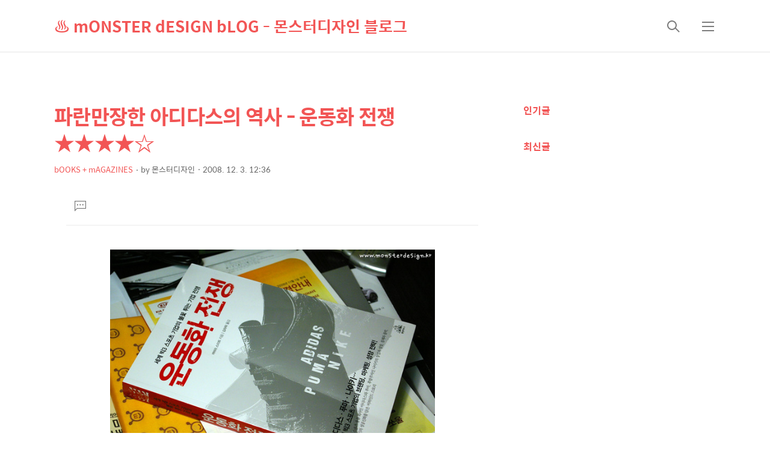

--- FILE ---
content_type: text/html;charset=UTF-8
request_url: https://monsterdesign.tistory.com/676?category=35444
body_size: 64100
content:
<!DOCTYPE html>
<html lang="ko">

                                                                                <head>
                <script type="text/javascript">if (!window.T) { window.T = {} }
window.T.config = {"TOP_SSL_URL":"https://www.tistory.com","PREVIEW":false,"ROLE":"guest","PREV_PAGE":"","NEXT_PAGE":"","BLOG":{"id":66788,"name":"monsterdesign","title":"♨ mONSTER dESIGN bLOG - 몬스터디자인 블로그","isDormancy":false,"nickName":"몬스터디자인","status":"open","profileStatus":"normal"},"NEED_COMMENT_LOGIN":false,"COMMENT_LOGIN_CONFIRM_MESSAGE":"","LOGIN_URL":"https://www.tistory.com/auth/login/?redirectUrl=https://monsterdesign.tistory.com/676","DEFAULT_URL":"https://monsterdesign.tistory.com","USER":{"name":null,"homepage":null,"id":0,"profileImage":null},"SUBSCRIPTION":{"status":"none","isConnected":false,"isPending":false,"isWait":false,"isProcessing":false,"isNone":true},"IS_LOGIN":false,"HAS_BLOG":false,"IS_SUPPORT":false,"IS_SCRAPABLE":false,"TOP_URL":"http://www.tistory.com","JOIN_URL":"https://www.tistory.com/member/join","PHASE":"prod","ROLE_GROUP":"visitor"};
window.T.entryInfo = {"entryId":676,"isAuthor":false,"categoryId":35444,"categoryLabel":"bOOKS + mAGAZINES"};
window.appInfo = {"domain":"tistory.com","topUrl":"https://www.tistory.com","loginUrl":"https://www.tistory.com/auth/login","logoutUrl":"https://www.tistory.com/auth/logout"};
window.initData = {};

window.TistoryBlog = {
    basePath: "",
    url: "https://monsterdesign.tistory.com",
    tistoryUrl: "https://monsterdesign.tistory.com",
    manageUrl: "https://monsterdesign.tistory.com/manage",
    token: "f6qC+dDKvfmPjKz6E/bSBoL1PVS2QlufLIw/ODtS3yt2klCP/1oYSlIY/X2qpSHF"
};
var servicePath = "";
var blogURL = "";</script>

                
                
                
                        <!-- BusinessLicenseInfo - START -->
        
            <link href="https://tistory1.daumcdn.net/tistory_admin/userblog/userblog-7c7a62cfef2026f12ec313f0ebcc6daafb4361d7/static/plugin/BusinessLicenseInfo/style.css" rel="stylesheet" type="text/css"/>

            <script>function switchFold(entryId) {
    var businessLayer = document.getElementById("businessInfoLayer_" + entryId);

    if (businessLayer) {
        if (businessLayer.className.indexOf("unfold_license") > 0) {
            businessLayer.className = "business_license_layer";
        } else {
            businessLayer.className = "business_license_layer unfold_license";
        }
    }
}
</script>

        
        <!-- BusinessLicenseInfo - END -->
<!-- System - START -->

<!-- System - END -->

        <!-- TistoryProfileLayer - START -->
        <link href="https://tistory1.daumcdn.net/tistory_admin/userblog/userblog-7c7a62cfef2026f12ec313f0ebcc6daafb4361d7/static/plugin/TistoryProfileLayer/style.css" rel="stylesheet" type="text/css"/>
<script type="text/javascript" src="https://tistory1.daumcdn.net/tistory_admin/userblog/userblog-7c7a62cfef2026f12ec313f0ebcc6daafb4361d7/static/plugin/TistoryProfileLayer/script.js"></script>

        <!-- TistoryProfileLayer - END -->

                
                <meta http-equiv="X-UA-Compatible" content="IE=Edge">
<meta name="format-detection" content="telephone=no">
<script src="//t1.daumcdn.net/tistory_admin/lib/jquery/jquery-3.5.1.min.js" integrity="sha256-9/aliU8dGd2tb6OSsuzixeV4y/faTqgFtohetphbbj0=" crossorigin="anonymous"></script>
<script type="text/javascript" src="//t1.daumcdn.net/tiara/js/v1/tiara-1.2.0.min.js"></script><meta name="referrer" content="always"/>
<meta name="google-adsense-platform-account" content="ca-host-pub-9691043933427338"/>
<meta name="google-adsense-platform-domain" content="tistory.com"/>
<meta name="google-adsense-account" content="ca-pub-1703595761025187"/>
<meta name="description" content="아디다스와 푸마의... 창업과 성장, 침체와 몰락, 매각과 재기의 수십년에 걸친 영욕의 세월에 대한 흥미진진한 기업비사(?)... 2차대전때 아디다스를 창조해낸 진정한 장인 아디 다슬러, 동생과의 불화를 극복하지 못하고 푸마를 만들어 독립해 버린 형 루돌프 다슬러, 일찌감치 스포츠마케팅에 눈을 뜨고, FIFA와 IOC를 돈으로 타락(?)시켜버린, 마케팅의 귀재 호르스트 다슬러 (아버지인 아디 다슬러와 사이가 좋지 않아, 프랑스 법인으로 쫓겨갔다, 결국 아디다스 독일 본사를 흡수통합. 아버지의 그늘을 벗어나기 위해, 수영복 브랜드 아레나를 만들고, 르 꼬끄 스포르티프도 인수), 엄청난 은행 차입금으로 아디다스를 인수한후, 회사를 망쳐버린, 프랑스 사기꾼 베르나르 타피, 1993년 그로기에 빠진 아디다스를 .."/>
<meta property="og:type" content="article"/>
<meta property="og:url" content="https://monsterdesign.tistory.com/676"/>
<meta property="og.article.author" content="몬스터디자인"/>
<meta property="og:site_name" content="♨ mONSTER dESIGN bLOG - 몬스터디자인 블로그"/>
<meta property="og:title" content="파란만장한 아디다스의 역사 - 운동화 전쟁 ★★★★☆"/>
<meta name="by" content="몬스터디자인"/>
<meta property="og:description" content="아디다스와 푸마의... 창업과 성장, 침체와 몰락, 매각과 재기의 수십년에 걸친 영욕의 세월에 대한 흥미진진한 기업비사(?)... 2차대전때 아디다스를 창조해낸 진정한 장인 아디 다슬러, 동생과의 불화를 극복하지 못하고 푸마를 만들어 독립해 버린 형 루돌프 다슬러, 일찌감치 스포츠마케팅에 눈을 뜨고, FIFA와 IOC를 돈으로 타락(?)시켜버린, 마케팅의 귀재 호르스트 다슬러 (아버지인 아디 다슬러와 사이가 좋지 않아, 프랑스 법인으로 쫓겨갔다, 결국 아디다스 독일 본사를 흡수통합. 아버지의 그늘을 벗어나기 위해, 수영복 브랜드 아레나를 만들고, 르 꼬끄 스포르티프도 인수), 엄청난 은행 차입금으로 아디다스를 인수한후, 회사를 망쳐버린, 프랑스 사기꾼 베르나르 타피, 1993년 그로기에 빠진 아디다스를 .."/>
<meta property="og:image" content="https://img1.daumcdn.net/thumb/R800x0/?scode=mtistory2&fname=https%3A%2F%2Ft1.daumcdn.net%2Ftistoryfile%2Ffs14%2F24_tistory_2008_12_03_00_03_49354e3506597%3Foriginal"/>
<meta property="article:section" content="'책'"/>
<meta name="twitter:card" content="summary_large_image"/>
<meta name="twitter:site" content="@TISTORY"/>
<meta name="twitter:title" content="파란만장한 아디다스의 역사 - 운동화 전쟁 ★★★★☆"/>
<meta name="twitter:description" content="아디다스와 푸마의... 창업과 성장, 침체와 몰락, 매각과 재기의 수십년에 걸친 영욕의 세월에 대한 흥미진진한 기업비사(?)... 2차대전때 아디다스를 창조해낸 진정한 장인 아디 다슬러, 동생과의 불화를 극복하지 못하고 푸마를 만들어 독립해 버린 형 루돌프 다슬러, 일찌감치 스포츠마케팅에 눈을 뜨고, FIFA와 IOC를 돈으로 타락(?)시켜버린, 마케팅의 귀재 호르스트 다슬러 (아버지인 아디 다슬러와 사이가 좋지 않아, 프랑스 법인으로 쫓겨갔다, 결국 아디다스 독일 본사를 흡수통합. 아버지의 그늘을 벗어나기 위해, 수영복 브랜드 아레나를 만들고, 르 꼬끄 스포르티프도 인수), 엄청난 은행 차입금으로 아디다스를 인수한후, 회사를 망쳐버린, 프랑스 사기꾼 베르나르 타피, 1993년 그로기에 빠진 아디다스를 .."/>
<meta property="twitter:image" content="https://img1.daumcdn.net/thumb/R800x0/?scode=mtistory2&fname=https%3A%2F%2Ft1.daumcdn.net%2Ftistoryfile%2Ffs14%2F24_tistory_2008_12_03_00_03_49354e3506597%3Foriginal"/>
<meta content="https://monsterdesign.tistory.com/676" property="dg:plink" content="https://monsterdesign.tistory.com/676"/>
<meta name="plink"/>
<meta name="title" content="파란만장한 아디다스의 역사 - 운동화 전쟁 ★★★★☆"/>
<meta name="article:media_name" content="♨ mONSTER dESIGN bLOG - 몬스터디자인 블로그"/>
<meta property="article:mobile_url" content="https://monsterdesign.tistory.com/m/676"/>
<meta property="article:pc_url" content="https://monsterdesign.tistory.com/676"/>
<meta property="article:mobile_view_url" content="https://monsterdesign.tistory.com/m/676"/>
<meta property="article:pc_view_url" content="https://monsterdesign.tistory.com/676"/>
<meta property="article:talk_channel_view_url" content="https://monsterdesign.tistory.com/m/676"/>
<meta property="article:pc_service_home" content="https://www.tistory.com"/>
<meta property="article:mobile_service_home" content="https://www.tistory.com/m"/>
<meta property="article:txid" content="66788_676"/>
<meta property="article:published_time" content="2008-12-03T12:36:00+09:00"/>
<meta property="og:regDate" content="20081201035025"/>
<meta property="article:modified_time" content="2009-05-07T09:58:22+09:00"/>
<script type="module" src="https://tistory1.daumcdn.net/tistory_admin/userblog/userblog-7c7a62cfef2026f12ec313f0ebcc6daafb4361d7/static/pc/dist/index.js" defer=""></script>
<script type="text/javascript" src="https://tistory1.daumcdn.net/tistory_admin/userblog/userblog-7c7a62cfef2026f12ec313f0ebcc6daafb4361d7/static/pc/dist/index-legacy.js" defer="" nomodule="true"></script>
<script type="text/javascript" src="https://tistory1.daumcdn.net/tistory_admin/userblog/userblog-7c7a62cfef2026f12ec313f0ebcc6daafb4361d7/static/pc/dist/polyfills-legacy.js" defer="" nomodule="true"></script>
<link rel="stylesheet" type="text/css" href="https://t1.daumcdn.net/tistory_admin/www/style/font.css"/>
<link rel="stylesheet" type="text/css" href="https://tistory1.daumcdn.net/tistory_admin/userblog/userblog-7c7a62cfef2026f12ec313f0ebcc6daafb4361d7/static/style/content.css"/>
<link rel="stylesheet" type="text/css" href="https://tistory1.daumcdn.net/tistory_admin/userblog/userblog-7c7a62cfef2026f12ec313f0ebcc6daafb4361d7/static/pc/dist/index.css"/>
<script type="text/javascript">(function() {
    var tjQuery = jQuery.noConflict(true);
    window.tjQuery = tjQuery;
    window.orgjQuery = window.jQuery; window.jQuery = tjQuery;
    window.jQuery = window.orgjQuery; delete window.orgjQuery;
})()</script>
<script type="text/javascript" src="https://tistory1.daumcdn.net/tistory_admin/userblog/userblog-7c7a62cfef2026f12ec313f0ebcc6daafb4361d7/static/script/base.js"></script>
<script type="text/javascript" src="//developers.kakao.com/sdk/js/kakao.min.js"></script>

                
  <title>파란만장한 아디다스의 역사 - 운동화 전쟁 ★★★★☆</title>
  <meta name="title" content="파란만장한 아디다스의 역사 - 운동화 전쟁 ★★★★☆" />
  <meta charset="utf-8" />
  <meta name="viewport"
    content="width=device-width, height=device-height, initial-scale=1, minimum-scale=1.0, maximum-scale=1.0" />
  <meta http-equiv="X-UA-Compatible" content="IE=edge, chrome=1" />

  <link rel="alternate" type="application/rss+xml" title="♨ mONSTER dESIGN bLOG - 몬스터디자인 블로그" href="https://monsterdesign.tistory.com/rss" />

  <link rel="stylesheet" href="https://tistory1.daumcdn.net/tistory/0/xf_Magazine/images/webfonticon.css" />
  <link rel="stylesheet" href="https://tistory1.daumcdn.net/tistory/0/xf_Magazine/images/slick.css" />
  <link rel="stylesheet" href="https://tistory1.daumcdn.net/tistory/0/xf_Magazine/style.css" />

  <script src="https://cdnjs.cloudflare.com/ajax/libs/jquery/1.12.4/jquery.js"></script>
  <script src="https://tistory1.daumcdn.net/tistory/0/xf_Magazine/images/slick.js"></script>
  <script src="https://tistory1.daumcdn.net/tistory/0/xf_Magazine/images/iscroll.js"></script>
  <script src="https://tistory1.daumcdn.net/tistory/0/xf_Magazine/images/front.js"></script>
  <script src="https://tistory1.daumcdn.net/tistory/0/xf_Magazine/images/common.js"></script>

                
                
                <style type="text/css">.another_category {
    border: 1px solid #E5E5E5;
    padding: 10px 10px 5px;
    margin: 10px 0;
    clear: both;
}

.another_category h4 {
    font-size: 12px !important;
    margin: 0 !important;
    border-bottom: 1px solid #E5E5E5 !important;
    padding: 2px 0 6px !important;
}

.another_category h4 a {
    font-weight: bold !important;
}

.another_category table {
    table-layout: fixed;
    border-collapse: collapse;
    width: 100% !important;
    margin-top: 10px !important;
}

* html .another_category table {
    width: auto !important;
}

*:first-child + html .another_category table {
    width: auto !important;
}

.another_category th, .another_category td {
    padding: 0 0 4px !important;
}

.another_category th {
    text-align: left;
    font-size: 12px !important;
    font-weight: normal;
    word-break: break-all;
    overflow: hidden;
    line-height: 1.5;
}

.another_category td {
    text-align: right;
    width: 80px;
    font-size: 11px;
}

.another_category th a {
    font-weight: normal;
    text-decoration: none;
    border: none !important;
}

.another_category th a.current {
    font-weight: bold;
    text-decoration: none !important;
    border-bottom: 1px solid !important;
}

.another_category th span {
    font-weight: normal;
    text-decoration: none;
    font: 10px Tahoma, Sans-serif;
    border: none !important;
}

.another_category_color_gray, .another_category_color_gray h4 {
    border-color: #E5E5E5 !important;
}

.another_category_color_gray * {
    color: #909090 !important;
}

.another_category_color_gray th a.current {
    border-color: #909090 !important;
}

.another_category_color_gray h4, .another_category_color_gray h4 a {
    color: #737373 !important;
}

.another_category_color_red, .another_category_color_red h4 {
    border-color: #F6D4D3 !important;
}

.another_category_color_red * {
    color: #E86869 !important;
}

.another_category_color_red th a.current {
    border-color: #E86869 !important;
}

.another_category_color_red h4, .another_category_color_red h4 a {
    color: #ED0908 !important;
}

.another_category_color_green, .another_category_color_green h4 {
    border-color: #CCE7C8 !important;
}

.another_category_color_green * {
    color: #64C05B !important;
}

.another_category_color_green th a.current {
    border-color: #64C05B !important;
}

.another_category_color_green h4, .another_category_color_green h4 a {
    color: #3EA731 !important;
}

.another_category_color_blue, .another_category_color_blue h4 {
    border-color: #C8DAF2 !important;
}

.another_category_color_blue * {
    color: #477FD6 !important;
}

.another_category_color_blue th a.current {
    border-color: #477FD6 !important;
}

.another_category_color_blue h4, .another_category_color_blue h4 a {
    color: #1960CA !important;
}

.another_category_color_violet, .another_category_color_violet h4 {
    border-color: #E1CEEC !important;
}

.another_category_color_violet * {
    color: #9D64C5 !important;
}

.another_category_color_violet th a.current {
    border-color: #9D64C5 !important;
}

.another_category_color_violet h4, .another_category_color_violet h4 a {
    color: #7E2CB5 !important;
}
</style>

                
                <link rel="stylesheet" type="text/css" href="https://tistory1.daumcdn.net/tistory_admin/userblog/userblog-7c7a62cfef2026f12ec313f0ebcc6daafb4361d7/static/style/revenue.css"/>
<link rel="canonical" href="https://monsterdesign.tistory.com/676"/>

<!-- BEGIN STRUCTURED_DATA -->
<script type="application/ld+json">
    {"@context":"http://schema.org","@type":"BlogPosting","mainEntityOfPage":{"@id":"https://monsterdesign.tistory.com/676","name":null},"url":"https://monsterdesign.tistory.com/676","headline":"파란만장한 아디다스의 역사 - 운동화 전쟁 ★★★★☆","description":"아디다스와 푸마의... 창업과 성장, 침체와 몰락, 매각과 재기의 수십년에 걸친 영욕의 세월에 대한 흥미진진한 기업비사(?)... 2차대전때 아디다스를 창조해낸 진정한 장인 아디 다슬러, 동생과의 불화를 극복하지 못하고 푸마를 만들어 독립해 버린 형 루돌프 다슬러, 일찌감치 스포츠마케팅에 눈을 뜨고, FIFA와 IOC를 돈으로 타락(?)시켜버린, 마케팅의 귀재 호르스트 다슬러 (아버지인 아디 다슬러와 사이가 좋지 않아, 프랑스 법인으로 쫓겨갔다, 결국 아디다스 독일 본사를 흡수통합. 아버지의 그늘을 벗어나기 위해, 수영복 브랜드 아레나를 만들고, 르 꼬끄 스포르티프도 인수), 엄청난 은행 차입금으로 아디다스를 인수한후, 회사를 망쳐버린, 프랑스 사기꾼 베르나르 타피, 1993년 그로기에 빠진 아디다스를 ..","author":{"@type":"Person","name":"몬스터디자인","logo":null},"image":{"@type":"ImageObject","url":"https://img1.daumcdn.net/thumb/R800x0/?scode=mtistory2&fname=https%3A%2F%2Ft1.daumcdn.net%2Ftistoryfile%2Ffs14%2F24_tistory_2008_12_03_00_03_49354e3506597%3Foriginal","width":"800px","height":"800px"},"datePublished":"2008-12-03T12:36:00+09:00","dateModified":"2009-05-07T09:58:22+09:00","publisher":{"@type":"Organization","name":"TISTORY","logo":{"@type":"ImageObject","url":"https://t1.daumcdn.net/tistory_admin/static/images/openGraph/opengraph.png","width":"800px","height":"800px"}}}
</script>
<!-- END STRUCTURED_DATA -->
<link rel="stylesheet" type="text/css" href="https://tistory1.daumcdn.net/tistory_admin/userblog/userblog-7c7a62cfef2026f12ec313f0ebcc6daafb4361d7/static/style/dialog.css"/>
<link rel="stylesheet" type="text/css" href="//t1.daumcdn.net/tistory_admin/www/style/top/font.css"/>
<link rel="stylesheet" type="text/css" href="https://tistory1.daumcdn.net/tistory_admin/userblog/userblog-7c7a62cfef2026f12ec313f0ebcc6daafb4361d7/static/style/postBtn.css"/>
<link rel="stylesheet" type="text/css" href="https://tistory1.daumcdn.net/tistory_admin/userblog/userblog-7c7a62cfef2026f12ec313f0ebcc6daafb4361d7/static/style/tistory.css"/>
<script type="text/javascript" src="https://tistory1.daumcdn.net/tistory_admin/userblog/userblog-7c7a62cfef2026f12ec313f0ebcc6daafb4361d7/static/script/common.js"></script>

                
                </head>

                                                <body id="tt-body-page" class="theme_red">
                
                
                
  <!-- theme -->
  
    <div id="container">
      <div id="header" class="header">
        <div class="inner_header">
          <div class="box_header">
            <h1 class="logo">
              <a href="https://monsterdesign.tistory.com/" title="♨ mONSTER dESIGN bLOG - 몬스터디자인 블로그" class="link_logo">
                
                
                  ♨ mONSTER dESIGN bLOG - 몬스터디자인 블로그
                
              </a>
            </h1>
            <div class="btn_box">
              <!-- GNB -->
              <button type="button" class="btn_util btn_search" title="검색"><span class="blind">검색</span></button>
              <button type="button" class="btn_util btn_menu" title="메뉴"><span class="blind">메뉴</span></button>
            </div>
          </div>
          <!-- fixed menu only detail -->
          <div class="box_header box_fix_header">
            <h2 class="blind">고정 헤더 영역</h2>
            <div class="area_menu">
              <a href="#" title="페이지 뒤로가기" class="btn_util link_back">
                <span class="box_svg">
                  <svg xmlns="http://www.w3.org/2000/svg" width="15" height="26" viewBox="0 0 15 26" class="img_svg">
                    <defs>
                      <path id="mainSlideArrowLeft" d="M12 20L25 7l1.4 1.4L14.8 20l11.6 11.6L25 33z"></path>
                    </defs>
                    <g fill="none" fill-rule="evenodd" transform="translate(-13 -5)">
                      <path d="M0 0h40v40H0z"></path>
                      <mask id="mainSlideArrowLeftMask" fill="#fff">
                        <use xmlns:xlink="http://www.w3.org/1999/xlink" xlink:href="#mainSlideArrowLeft"></use>
                      </mask>
                      <g fill="#fff" fill-opacity="1" mask="url(#mainSlideArrowLeftMask)" class="svg_bg">
                        <path d="M0 0h40v40H0z"></path>
                      </g>
                    </g>
                  </svg>
                </span>
              </a>
              <div class="box_fix_tit">
                <span class="blind">글 제목</span>
                <p class="txt_fix_tit"></p>
              </div>
              <button type="button" class="btn_util btn_menu" title="메뉴"><span class="blind">메뉴</span></button>
            </div>
            <div class="area_util">
              <div class="inner_area_util">
                <button type="button" class="util_like">
                  <span class="blind">좋아요</span>
                  <i class="icon_font icon-favorite-o"></i>
                  <span class="txt_count">-</span>
                </button>
                <div class="box_util">
                  <button type="button" class="util_comment">
                    <span class="blind">댓글달기</span>
                    <i class="icon_font icon-chat-o"></i>
                    <span class="txt_count">-</span>
                  </button>
                  <button type="button" class="util_share">
                    <span class="blind">공유하기</span>
                    <i class="icon_font icon-share-alt-o"></i>
                  </button>
                </div>
              </div>
            </div>
          </div>
        </div>
      </div> <!-- header close -->

      

      <div class="ly_area nav" style="display:none">
        <div class="inner_ly_area">
          <div class="ly_header">
            <h2 class="blind">메뉴 레이어</h2>
            <div class="ly_logo">
              <a href="https://monsterdesign.tistory.com/" title="♨ mONSTER dESIGN bLOG - 몬스터디자인 블로그" class="link_logo">
                
                
                  ♨ mONSTER dESIGN bLOG - 몬스터디자인 블로그
                
              </a>
            </div>
            <button type="button" title="레이어 닫기" class="btn_menu_close btn_ly_close">

            </button>
          </div> <!-- ly_header -->
          <h3 class="blind">메뉴 리스트</h3>

          <div class="tistory_support_menus">
            <ul>
  <li class="t_menu_home first"><a href="/" target="">홈</a></li>
  <li class="t_menu_tag"><a href="/tag" target="">태그</a></li>
  <li class="t_menu_medialog"><a href="/media" target="">미디어로그</a></li>
  <li class="t_menu_location"><a href="/location" target="">위치로그</a></li>
  <li class="t_menu_guestbook last"><a href="/guestbook" target="">방명록</a></li>
</ul>
            <ul class="tt_category"><li class=""><a href="/category" class="link_tit"> 분류 전체보기 <span class="c_cnt">(1648)</span> </a>
  <ul class="category_list"><li class=""><a href="/category/pRODUCT%20dESIGN" class="link_item"> pRODUCT dESIGN <span class="c_cnt">(548)</span> </a></li>
<li class=""><a href="/category/tELECOMMUNICATION" class="link_item"> tELECOMMUNICATION <span class="c_cnt">(146)</span> </a></li>
<li class=""><a href="/category/tRANSPORT" class="link_item"> tRANSPORT <span class="c_cnt">(160)</span> </a></li>
<li class=""><a href="/category/LIFESTYLE%20kONTEXT" class="link_item"> LIFESTYLE kONTEXT <span class="c_cnt">(242)</span> </a></li>
<li class=""><a href="/category/tECH%20fARM" class="link_item"> tECH fARM <span class="c_cnt">(100)</span> </a></li>
<li class=""><a href="/category/fAIRS%20and%20eXHIBITS" class="link_item"> fAIRS and eXHIBITS <span class="c_cnt">(38)</span> </a></li>
<li class=""><a href="/category/sHOPPING%20cART" class="link_item"> sHOPPING cART <span class="c_cnt">(6)</span> </a></li>
<li class=""><a href="/category/cOMIX" class="link_item"> cOMIX <span class="c_cnt">(51)</span> </a></li>
<li class=""><a href="/category/bOOKS%20%2B%20mAGAZINES" class="link_item"> bOOKS + mAGAZINES <span class="c_cnt">(86)</span> </a></li>
<li class=""><a href="/category/mOVIES" class="link_item"> mOVIES <span class="c_cnt">(148)</span> </a></li>
<li class=""><a href="/category/gAMES" class="link_item"> gAMES <span class="c_cnt">(11)</span> </a></li>
<li class=""><a href="/category/iDLE%20tALK" class="link_item"> iDLE tALK <span class="c_cnt">(112)</span> </a></li>
</ul>
</li>
</ul>

          </div>

          <div class="box_home">
          </div>
          <ul class="list_category">
          </ul>
        </div>
      </div> <!-- nav -->
      <div class="ly_area search_area" style="display:none">
        <div class="inner_ly_area">
          <div class="ly_header">
            <h2 class="blind">검색 레이어</h2>
            <div class="ly_logo">
              <a href="https://monsterdesign.tistory.com/" title="♨ mONSTER dESIGN bLOG - 몬스터디자인 블로그" class="link_logo">
                
                
                  ♨ mONSTER dESIGN bLOG - 몬스터디자인 블로그
                
              </a>
            </div>
            <button type="button" title="레이어 닫기" class="btn_menu_close btn_ly_close">
              <span class="box_svg">
                <svg xmlns="http://www.w3.org/2000/svg" width="28" height="28" viewBox="0 0 28 28" class="img_svg">
                  <defs>
                    <path id="searchCloseSvg"
                      d="M33.4 8L32 6.6l-12 12-12-12L6.6 8l12 12-12 12L8 33.4l12-12 12 12 1.4-1.4-12-12z" />
                  </defs>
                </svg>
              </span>
            </button>
          </div> <!-- ly_header -->
          <h3 class="blind">검색 영역</h3>
          <form action="" method="get">
            <legend><span class="blind">컨텐츠 검색</span></legend>
            <div class="box_form">
              
                <label for="search" class="screen_out">블로그 내 검색</label>
                <input id="search" type="text" name="search" title="검색어 입력"
                  placeholder="검색어 입력.." value="" class="inp_search"
                  onkeypress="if (event.keyCode == 13) { try {
    window.location.href = '/search' + '/' + looseURIEncode(document.getElementsByName('search')[0].value);
    document.getElementsByName('search')[0].value = '';
    return false;
} catch (e) {} }">
              
              <button type="button" title="검색어 삭제" class="btn_search_del">
                <svg xmlns="http://www.w3.org/2000/svg" width="36" height="36" viewBox="0 0 36 36" class="img_svg">
                  <defs>
                    <path id="textDelBtnSvg"
                      d="M20 2C10.059 2 2 10.059 2 20s8.059 18 18 18 18-8.059 18-18S29.941 2 20 2zm8 24.6L26.6 28 20 21.4 13.4 28 12 26.6l6.6-6.6-6.6-6.6 1.4-1.4 6.6 6.6 6.6-6.6 1.4 1.4-6.6 6.6 6.6 6.6z" />
                  </defs>
                  <g fill="none" fill-rule="evenodd" transform="translate(-2 -2)">
                    <path d="M0 0h40v40H0z" />
                    <mask id="textDelBtnSvgMask" fill="#fff">
                      <use xlink:href="#textDelBtnSvg" />
                    </mask>
                    <g fill="#000" fill-opacity="1" mask="url(#textDelBtnSvgMask)" class="svg_bg">
                      <path d="M0 0h40v40H0z" />
                    </g>
                  </g>
                </svg>
              </button>
            </div>
          </form>
        </div>
      </div> <!-- search_area -->



      <div class="wrap_content">
        
      </div>

      

      <!-- sub page -->
      <div class="wrap_content wrap_detail_content">
                
            
  <!-- 메인 페이지에서 목록 표현 -->
  
  <!-- // 메인 페이지에서 목록 표현 -->

  <!-- 치환자 <s_article_rep> 적용 -->
  
    <div id="content_permallink_article" class="content sub_content sub_detail">
      <div class="inner_content">
        <div class="section_area detail_area">

          <h2 class="blind">상세 컨텐츠</h2>
          <!-- 글제목 -->
          <div class="box_article_tit">
            <h3 class="blind">본문 제목</h3>
            <p class="txt_sub_tit">파란만장한 아디다스의 역사 - 운동화 전쟁 ★★★★☆</p>
            <div class="sub_tit_info">
              <span class="category"> <span class="txt_style"><a
                    href="/category/bOOKS%20%2B%20mAGAZINES">bOOKS + mAGAZINES</a></span></span>

              <p class="info_meta">
                <span class="name">by <span class="txt_style">몬스터디자인</span></span>
                <span class="date">2008. 12. 3. 12:36</span>
                
              </p>
            </div>
          </div>
          <!-- //글제목 -->
          <!-- 본문 -->
          <div class="box_article">
            <h3 class="blind">본문</h3>
            <div class="article_cont" id="article-view">
              <!-- 본문 내용 (치환자 적용 영역) -->
              <div class="article_util">
                <button type="button" class="util_like">
                  <span class="blind">좋아요</span>
                  <i class="icon_font icon-favorite-o"></i>
                  <!-- 좋아요 클릭 시 쿨래스 변경 빈하트 class="icon-favorite-o", 채움 하트 class="icon-favorite" -->
                  <span class="txt_count">-</span>
                </button>
                <div class="box_util">
                  <!-- 댓글 달기 버튼 링크 이슈 있음 by osh -->
                  <button type="button" class="util_comment" href="">
                    <span class="blind">댓글달기</span>
                    <i class="icon_font icon-chat-o"></i>
                    <span class="txt_count">3</span>
                  </button>

                </div>
              </div>

              
            <!-- System - START -->

<!-- System - END -->

            <div class="contents_style"><!--에디터링크 시작.-->
<style>
.eskin001 {width:100%; height:32px; table-layout:fixed;}
.eskin001 .eskin_l{width:80px;background:url(http://image.bizshop.daum.net/ui/adclix_b/skin/eskin001_01.gif) no-repeat left top;}
.eskin001 .eskin_c{width:100%;padding:2px 0 0 10px;background:url(http://image.bizshop.daum.net/ui/adclix_b/skin/eskin001_02.gif) repeat-x left top;}
.eskin001 .eskin_r{width:6px;background:url(http://image.bizshop.daum.net/ui/adclix_b/skin/eskin001_03.gif) no-repeat right top;}
.eskin001 a{color:#000;font:normal 13px Dotum,'돋움';}

</style>
<div id="Clixad" ></div>
<script type="text/javascript">
var adc_skin='eskin001';
</script>
<script type="text/javascript" src="http://adclix.daum.net/js/Clixad2.js"></script>
<script type="text/javascript" src="http://adclixad.daum.net/clix_ad/Spot?subsiteid=BACI&channelid=145626"></script>
<script type="text/javascript" src="http://adclix.daum.net/js/showClixad2.js"></script>
<!--에디터링크 끝.-->
<div class="imageblock center" style="text-align: center; clear: both;"><img src="https://t1.daumcdn.net/tistoryfile/fs14/24_tistory_2008_12_03_00_03_49354e3506597?original" style="max-width: 100%; height: auto;" srcset="https://img1.daumcdn.net/thumb/R1280x0/?scode=mtistory2&fname=https%3A%2F%2Ft1.daumcdn.net%2Ftistoryfile%2Ffs14%2F24_tistory_2008_12_03_00_03_49354e3506597%3Foriginal" width="540" height="391" alt="" filename="sneakers_610.jpg" filemime=""/></div>
<br />
아디다스와 푸마의... 창업과 성장, 침체와 몰락, 매각과 재기의 수십년에 걸친 영욕의 세월에 대한 흥미진진한 기업비사(?)... 2차대전때 아디다스를 창조해낸 진정한 장인 아디 다슬러, 동생과의 불화를 극복하지 못하고 푸마를 만들어 독립해 버린 형 루돌프 다슬러, 일찌감치 스포츠마케팅에 눈을 뜨고, FIFA와 IOC를 돈으로 타락(?)시켜버린, 마케팅의 귀재 호르스트 다슬러 (아버지인 아디 다슬러와 사이가 좋지 않아, 프랑스 법인으로 쫓겨갔다, 결국 아디다스 독일 본사를 흡수통합. 아버지의 그늘을 벗어나기 위해, 수영복 브랜드 아레나를 만들고, 르 꼬끄 스포르티프도 인수), 엄청난 은행 차입금으로 아디다스를 인수한후, 회사를 망쳐버린, 프랑스 사기꾼 베르나르 타피, 1993년 그로기에 빠진 아디다스를 인수해, 기사회생시킨, 로베르 루이드레퓌스와 크리스티앙 투르까지 수많은 인물들이 등장하고, 전세계 스포츠 시장 장악과 회사 내부에서의 주도권을 잡기 위한 형과 아우, 아버지와 아들간의 치열한 경쟁과 암투가 400여 페이지에 걸쳐 드라마틱하게 펼쳐진다. <br />
<br />이 매력적인 이야기에, 찬물을 끼얹는 옥의 티는 바로 완전 저질 번역... 앞 뒤 문장이 서로 반대되는 부분도 너무 많고, 아무리 읽어도, 무슨 얘기인지 이해가 되지 않는 무의미한 내용들이 책을 망치고 있다... 번역만 훌륭했다면, 무조건 별 다섯개짜리... &nbsp; <br />
<br />※ 원제는 Drei streifen gegen Puma : 삼선 (아디다스) vs 푸마 --&gt; 책의 중심축은 아디다스와 푸마이고, 나이키는 곁다리로 조금 나옴...<br />
<br />
<DIV style="TEXT-ALIGN: center">
<SCRIPT type=text/javascript><!--
google_ad_client = "pub-1703595761025187";
//336x280, 작성됨 07. 12. 9
google_ad_slot = "9241493759";
google_ad_width = 336;
google_ad_height = 280;
//--></SCRIPT>

<SCRIPT type=text/javascript src="http://pagead2.googlesyndication.com/pagead/show_ads.js">
</SCRIPT>
</DIV><br />
★ 형제는 재산 분할을 둘러싸고 오랫동안 다투다가 1948년 4월에 마침내 완전히 갈라섰다. 다음 달 두 회사는 각기 설립 등기 신청을 했다. 아디 다슬러는 새 회사를 아다스Addas라는 상호로 신고했으나, 아다 아다Ada ada라는 어린이 신발 제조업체가 이의를 제기하는 바람에 바로 거부되었다. 그래서 아디는 이름과 성을 합친 후 이를 ‘아디다스’로 줄였다. 루돌프도 비슷하게 행동했다. 동생과 갈라선 직후에 루돌프는 ‘루다Ruda’라는 상호로 등기했다가 이름이 세련되지 않고 어설프게 느껴져 기억하기 쉬운 ‘푸마’로 등기했다. (52p)<br />
<br />★ 아돌프 다슬러의 운동화 회사, 아디다스가 독일에서 인정받고, 세계에서도 주문이 쇄도하게 된 역사적인 사건은 '베른의 기적'으로 알려진 1954년 스위스 월드컵 결승전이었다. 아침에는 구름 한 점 없이 맑았던 하늘이 경기가 시작할 때 즈음 빗방울이 떨어지게 되자, 아디 다슬러는 비올 때를 대비해 만든 비장의 새 축구화를 꺼냈다. 이 축구화는 잔디 사정에 따라 스카이크 길이를 마음대로 조절할 수 있게 만들어진 것이다. 경기 초반 전반 8분 만에 헝가리는 독일을 2:0으로 리드하지만, 계속되는 비에 헝가리 정부가 제공해준 축구화를 신은 선수들은 미끄러지기를 반복한다. 독일은 종료 5분을 남기고 란의 그림같은 슛이 성공하면서 3:2 역전승을 거두며 '마자르인 마술사' 헝가리를 누르고 승리를 거둔다. 헬무트 란의 결승골로 결정된 이 승리로 수백만의 독일 사람들에게는 나치 지배가 끝난 후 굴욕감, 비애, 빈곤으로 얼룩졌던 암울한 시가가 끝나는 것을 상징했다. 그들의 의미있는 승리 뒤에 아디 다슬러는 숨은 주역이 된다. (65p)<br />
<br />★ 나이키와 일본의 타이거 (지금의 아식스, 오니츠카 타이거 브랜드...) 관련 비화 --&gt; 왕년의 중거리 선수이자 스탠퍼드 졸업생인 필 나이트는 대학 졸업후 공인회계사로 일하고 있었고, 1962년 일본 여행때 우연하게 타이거 브랜드의 창업자 기하치로 오니쓰카와 대화를 나눌 기회가 있었다. 나이트는 사업가 등록을 한 적이 없었는데도 자신을 스포츠용품 도매상이라고 대담하게 둘러댔고, 즉흥적으로 블루리본 스포츠라는 브랜드를 생각해 냈다. 나이트의 작전이 먹혀들어서 오니쓰카는 미국에서의 타이거 판매 독점권을 나이트에게 넘겨주었다. 이 파트너쉽으로 미국에서는 싸고 신축성 있는 운동화 수요가 많다는 사실이 입증되었다. 나이트는 곧 오니쓰카 하청업체인 한국의 제조업체와 계약을 맺었고, 자체브랜드를 출시하기로 마음먹었다. 1971년 나이트는 타이거 신발을 모조해서 자비로 시장에 내놓기 시작했다. 나이트는 처음에 새 브랜드이름을 Six로 하려고 했으나, 친한 운동선수인 직원이 날개 단 승리의 여신인 "나이키"로 하자고 제안했다. 이 로고는 (디자인 전공 학생 캐롤라인 데이비드슨이 고안했다. 데이비드슨은 이 로고를 디자인하고 고작 35달러를 받았다.) 갈고리를 연상시켰고, 나중에 "Swoosh"라는 이름으로 유명해졌다. (233p)<br />
<br />
<SCRIPT type=text/javascript>
/* 운동화전쟁_2008_1202 */
aladdin_ttb_key = 'ttblimsangyeon1111002'
aladdin_ttb_channel = '3167';
aladdin_ttb_width = '503';
aladdin_ttb_height = '244';
</SCRIPT>

<SCRIPT language=javascript type=text/javascript src="http://ttb2.aladdin.co.kr/ad_ttb.aspx"></SCRIPT>
<br />
<br />★ 나이키 와플 밑창에 대해서 --&gt; 나이키의 배후에는 빌 바우어만이라는 사람이 또 있었다. 바우어만은 왕년의 미국 육상 국가대표팀 트레이너였고, 나이트도 훈련시킨 적이 있었다. 바우어만은 오레곤을 미국 육상의 메카로 만들어 최고 육상선수와 도약경기선수를 배출했다. 아디 다슬러가 어머니의 세탁실에서 그러했던 것처럼, 바우어만은 지하 차고에서 경탄할 만한 혁신적인 제품을 만들어냈다. 바우어만이 만들어낸 획기적인 신제품은 와플 틀 로 밑창 모양을 만든 "와플 트레이너"였다. 바우어만은, 좋은 신발은 여성의 질처럼 밖에서 보면 별것 아니지만 안에 들어가보면 굉장하다는 것을 느낄 수 있어야 한다고 빈정 댄 적이 있었다. <br />
<br />★ 80년대말 국내에서도 대히트를 친 리복의 여성용 에어로빅화 "프리스타일"의 탄생 비화 --&gt; 80년대 아디다스의 경쟁자는 나이키뿐만이 아니었다. 리복이라는 새로운 브랜드도 문제였다. 리복은 10여년 전 부터 육상화를 생산해 온 영국 기업인 조 포스터가 출시한 것이었다. 사업이 쇠퇴하자 조 포스터의 상속인은 리복이라는 이름으로 새로 출발하기로 결심하고, 영국 이외의 다른 나라에 이 스포츠화를 알리기 위해 도매상들과 제휴했다. 미국에서의 권리는 보스턴 출신의 땅딸막한 기업가 폴 파이어먼이 따냈다. 사업 진척 속도가 워낙 느려서 파이어먼은 거의 파산할 지경에 이르렀다. 파이어먼은 최악의 상황을 막기 위해 영국인 투자자 스티븐 루빈 (훗날 아디다스를 인수할뻔 한 인물...)에게 회사 지분의 55%를 팔았다. 그러나 새로운 피트니스 물결이 전 미국을 휩쓸었을때 파이어먼은 에어로빅용 신발 프리스타일로 한 밑천 잡았다. 이 새 신발은 아시아의 리복 생산업체가 실수로 장갑 가죽을 사용해서 만든 것이었다. 아시아의 리복 생산업체는 견본을 리복에 보낼 때 신발에 주름이 생긴 것을 사과하고 자동 처리과정에 들어가기 전에 없애주겠다고 약속했다. 그러나 보스톤의 매니저들은 뛸듯이 기뻐했다. 리복 매니저들은 이 가벼운 신발로 여성용 스포츠화 시장을 정복했다. 프리스타일은 스포츠 비즈니스에 일찍이 볼 수 없을 만큼 흥분을 불러일으켰다. 리복은 1980년에는 매출이 30만달러에 그쳤으나 3년뒤에는 1280만 달러를 기록했다. (242p)<br />
<br />★ 1990년초, 망해가는 아디다스를 살려내는데, 큰 공을 세운 사람들이 나이키 출신의 롭 슈트라서, 피터 무어 라는 사실... (이 둘은 Just do it 슬로건을 만들어 냈고, 마이클 조단 에어 씨리즈도 개발했다.) 이들은 아디다스의 창업자 아디 다슬러의 혼을 살려 이큅먼트 씨리즈 (장식이 없고, 단순하면서도 고품질의 스포츠 전문 서브 브랜드)를 만들어 냈고, 삼각형 세줄라인 로고까지 만들었음. 후에, 아디다스 아메리카 법인을 이끌게 된다. (재미있는 것은, 아디다스 아메리카 본사도, 나이키본사가 있는 오레곤주 포틀랜드에 위치한다는 사실...)<br />
<br />--&gt; 지구 다른 편 끝에서 미국 사람 둘이 왔고, 이들은 아디다스에 단 하루밖에 머물지 않았는데도 액자를 두른 아디 다슬러의 초상을 매일 보는 사람들보다 아디 다슬러의 정신을 더 잘 파악했다. "소름이 끼쳤습니다. 두사람은 단순함에 모든 걸 걸었습니다. 고개가 숙여질 정도였습니다." (328p)<br />
<br />★★★★☆</div>
            <!-- System - START -->

<!-- System - END -->

<script onerror="changeAdsenseToNaverAd()" async src="https://pagead2.googlesyndication.com/pagead/js/adsbygoogle.js?client=ca-pub-9527582522912841" crossorigin="anonymous"></script>
<!-- inventory -->
<ins class="adsbygoogle" style="margin:50px 0; display:block;" data-ad-client="ca-pub-9527582522912841" data-ad-slot="4947159016" data-ad-format="auto" data-full-width-responsive="true" data-ad-type="inventory" data-ad-adfit-unit="DAN-HCZEy0KQLPMGnGuC"></ins>

<script id="adsense_script">
     (adsbygoogle = window.adsbygoogle || []).push({});
</script>
<script>
    if(window.observeAdsenseUnfilledState !== undefined){ observeAdsenseUnfilledState(); }
</script>
<div data-tistory-react-app="NaverAd"></div>

                    <div class="container_postbtn #post_button_group">
  <div class="postbtn_like"><script>window.ReactionButtonType = 'reaction';
window.ReactionApiUrl = '//monsterdesign.tistory.com/reaction';
window.ReactionReqBody = {
    entryId: 676
}</script>
<div class="wrap_btn" id="reaction-676" data-tistory-react-app="Reaction"></div><div class="wrap_btn wrap_btn_share"><button type="button" class="btn_post sns_btn btn_share" aria-expanded="false" data-thumbnail-url="https://img1.daumcdn.net/thumb/R800x0/?scode=mtistory2&amp;fname=https%3A%2F%2Ft1.daumcdn.net%2Ftistoryfile%2Ffs14%2F24_tistory_2008_12_03_00_03_49354e3506597%3Foriginal" data-title="파란만장한 아디다스의 역사 - 운동화 전쟁 ★★★★☆" data-description="아디다스와 푸마의... 창업과 성장, 침체와 몰락, 매각과 재기의 수십년에 걸친 영욕의 세월에 대한 흥미진진한 기업비사(?)... 2차대전때 아디다스를 창조해낸 진정한 장인 아디 다슬러, 동생과의 불화를 극복하지 못하고 푸마를 만들어 독립해 버린 형 루돌프 다슬러, 일찌감치 스포츠마케팅에 눈을 뜨고, FIFA와 IOC를 돈으로 타락(?)시켜버린, 마케팅의 귀재 호르스트 다슬러 (아버지인 아디 다슬러와 사이가 좋지 않아, 프랑스 법인으로 쫓겨갔다, 결국 아디다스 독일 본사를 흡수통합. 아버지의 그늘을 벗어나기 위해, 수영복 브랜드 아레나를 만들고, 르 꼬끄 스포르티프도 인수), 엄청난 은행 차입금으로 아디다스를 인수한후, 회사를 망쳐버린, 프랑스 사기꾼 베르나르 타피, 1993년 그로기에 빠진 아디다스를 .." data-profile-image="https://tistory1.daumcdn.net/tistory/66788/attach/9baadff10bf446e2bbf4f73d4a25cbd0" data-profile-name="몬스터디자인" data-pc-url="https://monsterdesign.tistory.com/676" data-relative-pc-url="/676" data-blog-title="♨ mONSTER dESIGN bLOG - 몬스터디자인 블로그"><span class="ico_postbtn ico_share">공유하기</span></button>
  <div class="layer_post" id="tistorySnsLayer"></div>
</div><div class="wrap_btn wrap_btn_etc" data-entry-id="676" data-entry-visibility="public" data-category-visibility="public"><button type="button" class="btn_post btn_etc2" aria-expanded="false"><span class="ico_postbtn ico_etc">게시글 관리</span></button>
  <div class="layer_post" id="tistoryEtcLayer"></div>
</div></div>
<button type="button" class="btn_menu_toolbar btn_subscription #subscribe" data-blog-id="66788" data-url="https://monsterdesign.tistory.com/676" data-device="web_pc" data-tiara-action-name="구독 버튼_클릭"><em class="txt_state"></em><strong class="txt_tool_id">♨ mONSTER dESIGN bLOG - 몬스터디자인 블로그</strong><span class="img_common_tistory ico_check_type1"></span></button>  <div data-tistory-react-app="SupportButton"></div>
</div>

                    <!-- PostListinCategory - START -->
<div class="another_category another_category_color_gray">
  <h4>'<a href="/category/bOOKS%20%2B%20mAGAZINES">bOOKS + mAGAZINES</a>' 카테고리의 다른 글</h4>
  <table>
    <tr>
      <th><a href="/753">21세기 먼나라 이웃나라 8 - 일본역사편 ★★★★☆</a>&nbsp;&nbsp;<span>(0)</span></th>
      <td>2009.01.29</td>
    </tr>
    <tr>
      <th><a href="/713">위기에서 빛나는 스티브 잡스의 생존본능 - 잡스처럼 일한다는 것 (원제 : Inside Steve's Brain) ★★★★☆</a>&nbsp;&nbsp;<span>(1)</span></th>
      <td>2009.01.04</td>
    </tr>
    <tr>
      <th><a href="/648">도요타의 핵심 TPS를 가능하게 하는 원천 시스템 - TPDS - 도요타 제품개발의 비밀 ★★★★☆</a>&nbsp;&nbsp;<span>(1)</span></th>
      <td>2008.11.12</td>
    </tr>
    <tr>
      <th><a href="/601">칼라시니코프 소총과 러시아 군용총기 특수부대 (호비스트) ★★★☆☆</a>&nbsp;&nbsp;<span>(0)</span></th>
      <td>2008.10.05</td>
    </tr>
    <tr>
      <th><a href="/593">회사가 당신을 채용하지 않는 44가지 이유 ★★★★★</a>&nbsp;&nbsp;<span>(2)</span></th>
      <td>2008.09.25</td>
    </tr>
  </table>
</div>

<!-- PostListinCategory - END -->


            </div>
          </div>
          <!-- //본문 -->

          <!-- 태그 -->
          
          <!-- //태그 -->

          <!-- 관련 글 -->
          
            <div class="box_related_article">
              <h3 class="tit_box">관련글 <a href="/category/bOOKS%20%2B%20mAGAZINES" class="link_related">더보기</a>
              </h3>
              <ul class="list_article list_sub list_related">
                
                  <li>
                    <a href="/753?category=35444"
                      class="link_thumb thumb_type">
                      
                        <div class="box_thumb thumb_img"
                          style="background-image:url('https://img1.daumcdn.net/thumb/R750x0/?scode=mtistory2&fname=https%3A%2F%2Ft1.daumcdn.net%2Ftistoryfile%2Ffs14%2F33_tistory_2009_01_29_20_30_4981935891b6e%3Foriginal')">
                        </div>
                      
                      <div class="box_thumb no_img">
                        <div class="default_img">
                          <span class="box_svg">
                            <svg xmlns="http://www.w3.org/2000/svg" width="40" height="40" viewBox="0 0 40 40"
                              class="img_svg">
                              <defs>
                                <path id="errorIconSvg"
                                  d="M18.5 27.5a1.5 1.5 0 1 1 3 0 1.5 1.5 0 0 1-3 0zM21 11h-2v13h2V11zm-1-9C10.059 2 2 10.059 2 20s8.059 18 18 18 18-8.059 18-18S29.941 2 20 2zm0 34c-8.837 0-16-7.163-16-16S11.163 4 20 4s16 7.163 16 16a16 16 0 0 1-16 16z">
                                </path>
                              </defs>
                              <g fill="none" fill-rule="evenodd">
                                <path d="M0 0h40v40H0z"></path>
                                <use fill="#fff" fill-rule="nonzero" xmlns:xlink="http://www.w3.org/1999/xlink"
                                  xlink:href="#errorIconSvg"></use>
                              </g>
                            </svg>
                          </span>
                        </div>
                      </div>
                      <div class="cont_thumb">
                        <p class="txt_thumb">21세기 먼나라 이웃나라 8 - 일본역사편 ★★★★☆
                        </p>
                        <p class="thumb_info">
                          <span class="date">2009.01.29</span>
                        </p>
                      </div>
                    </a>
                  </li>
                
                  <li>
                    <a href="/713?category=35444"
                      class="link_thumb thumb_type">
                      
                        <div class="box_thumb thumb_img"
                          style="background-image:url('https://img1.daumcdn.net/thumb/R750x0/?scode=mtistory2&fname=https%3A%2F%2Ft1.daumcdn.net%2Ftistoryfile%2Ffs11%2F3_tistory_2009_01_01_04_16_495bc52303820%3Foriginal')">
                        </div>
                      
                      <div class="box_thumb no_img">
                        <div class="default_img">
                          <span class="box_svg">
                            <svg xmlns="http://www.w3.org/2000/svg" width="40" height="40" viewBox="0 0 40 40"
                              class="img_svg">
                              <defs>
                                <path id="errorIconSvg"
                                  d="M18.5 27.5a1.5 1.5 0 1 1 3 0 1.5 1.5 0 0 1-3 0zM21 11h-2v13h2V11zm-1-9C10.059 2 2 10.059 2 20s8.059 18 18 18 18-8.059 18-18S29.941 2 20 2zm0 34c-8.837 0-16-7.163-16-16S11.163 4 20 4s16 7.163 16 16a16 16 0 0 1-16 16z">
                                </path>
                              </defs>
                              <g fill="none" fill-rule="evenodd">
                                <path d="M0 0h40v40H0z"></path>
                                <use fill="#fff" fill-rule="nonzero" xmlns:xlink="http://www.w3.org/1999/xlink"
                                  xlink:href="#errorIconSvg"></use>
                              </g>
                            </svg>
                          </span>
                        </div>
                      </div>
                      <div class="cont_thumb">
                        <p class="txt_thumb">위기에서 빛나는 스티브 잡스의 생존본능 - 잡스처럼 일한다는 것 (원제 : Inside Steve's Brain) ★★★★☆
                        </p>
                        <p class="thumb_info">
                          <span class="date">2009.01.04</span>
                        </p>
                      </div>
                    </a>
                  </li>
                
                  <li>
                    <a href="/648?category=35444"
                      class="link_thumb thumb_type">
                      
                        <div class="box_thumb thumb_img"
                          style="background-image:url('https://img1.daumcdn.net/thumb/R750x0/?scode=mtistory2&fname=https%3A%2F%2Ft1.daumcdn.net%2Ftistoryfile%2Ffs14%2F21_33_9_21_blog66788_attach_0_1.jpg%3Foriginal')">
                        </div>
                      
                      <div class="box_thumb no_img">
                        <div class="default_img">
                          <span class="box_svg">
                            <svg xmlns="http://www.w3.org/2000/svg" width="40" height="40" viewBox="0 0 40 40"
                              class="img_svg">
                              <defs>
                                <path id="errorIconSvg"
                                  d="M18.5 27.5a1.5 1.5 0 1 1 3 0 1.5 1.5 0 0 1-3 0zM21 11h-2v13h2V11zm-1-9C10.059 2 2 10.059 2 20s8.059 18 18 18 18-8.059 18-18S29.941 2 20 2zm0 34c-8.837 0-16-7.163-16-16S11.163 4 20 4s16 7.163 16 16a16 16 0 0 1-16 16z">
                                </path>
                              </defs>
                              <g fill="none" fill-rule="evenodd">
                                <path d="M0 0h40v40H0z"></path>
                                <use fill="#fff" fill-rule="nonzero" xmlns:xlink="http://www.w3.org/1999/xlink"
                                  xlink:href="#errorIconSvg"></use>
                              </g>
                            </svg>
                          </span>
                        </div>
                      </div>
                      <div class="cont_thumb">
                        <p class="txt_thumb">도요타의 핵심 TPS를 가능하게 하는 원천 시스템 - TPDS - 도요타 제품개발의 비밀 ★★★★☆
                        </p>
                        <p class="thumb_info">
                          <span class="date">2008.11.12</span>
                        </p>
                      </div>
                    </a>
                  </li>
                
                  <li>
                    <a href="/601?category=35444"
                      class="link_thumb thumb_type">
                      
                        <div class="box_thumb thumb_img"
                          style="background-image:url('https://img1.daumcdn.net/thumb/R750x0/?scode=mtistory2&fname=https%3A%2F%2Ft1.daumcdn.net%2Ftistoryfile%2Ffs9%2F32_33_9_21_blog66788_attach_0_3.jpg%3Foriginal')">
                        </div>
                      
                      <div class="box_thumb no_img">
                        <div class="default_img">
                          <span class="box_svg">
                            <svg xmlns="http://www.w3.org/2000/svg" width="40" height="40" viewBox="0 0 40 40"
                              class="img_svg">
                              <defs>
                                <path id="errorIconSvg"
                                  d="M18.5 27.5a1.5 1.5 0 1 1 3 0 1.5 1.5 0 0 1-3 0zM21 11h-2v13h2V11zm-1-9C10.059 2 2 10.059 2 20s8.059 18 18 18 18-8.059 18-18S29.941 2 20 2zm0 34c-8.837 0-16-7.163-16-16S11.163 4 20 4s16 7.163 16 16a16 16 0 0 1-16 16z">
                                </path>
                              </defs>
                              <g fill="none" fill-rule="evenodd">
                                <path d="M0 0h40v40H0z"></path>
                                <use fill="#fff" fill-rule="nonzero" xmlns:xlink="http://www.w3.org/1999/xlink"
                                  xlink:href="#errorIconSvg"></use>
                              </g>
                            </svg>
                          </span>
                        </div>
                      </div>
                      <div class="cont_thumb">
                        <p class="txt_thumb">칼라시니코프 소총과 러시아 군용총기 특수부대 (호비스트) ★★★☆☆
                        </p>
                        <p class="thumb_info">
                          <span class="date">2008.10.05</span>
                        </p>
                      </div>
                    </a>
                  </li>
                
              </ul>
            </div>
          
          <!-- //관련 글 -->
          <!-- 댓글 -->

          <div class="box_comment">
            <div data-tistory-react-app="Namecard"></div>
          </div>
          <!-- //댓글 -->
        </div>
      </div>
    </div>
  

            
        

        <!-- page 디자인 -->
        
        <!-- // page 디자인 -->

        

        

        <!-- sidebar -->
        <div id="sidebar" class="sidebar">
          <h2 class="blind">추가 정보</h2>
                      
              <div class="section_area">
                <h3 class="tit_section">인기글</h3>
                <ol class="list_article list_sub list_sidebar">
                  
                </ol>
              </div> <!-- 인기글 -->
            
              <div class="section_area">
                <h3 class="tit_section">최신글</h3>
                <ol class="list_article list_sub list_sidebar list_recent">
                  
                </ol>
              </div> <!-- 최신글 -->
            
        </div>
        <!-- // sidebar -->
      </div>
      <!-- // sub page // .wrap_detail_content -->

      <div class="wrap_content">
        <div class="content">
          <div class="section_btm_area">

            <!-- 태그 magz 디자인 -->
            
            <!-- //태그 magz 디자인 -->

            <!-- log magz 디자인 -->
            
            <!-- // log magz 디자인 -->

            
          </div>
        </div>
      </div>

      
      <!-- sub page -->

      

      <div id="footer" class="footer">
        <div class="inner_footer">
          <div class="area_select">
            <div class="box_select">
              <div class="inner_box">
                <select class="opt_select">
                  <option>패밀리사이트</option>
                  
                    <option value="몬스터디자인 oFFICIAL" data-href="http://www.monsterdesign.co.kr">몬스터디자인 oFFICIAL
                    </option>
                  
                    <option value="몬스터디자인 mOBILE" data-href="http://monsterdesign.tistory.com/m">몬스터디자인 mOBILE
                    </option>
                  
                    <option value="몬스터디자인 fACEBOOK" data-href="http://www.facebook.com/monsterdesign.advanced">몬스터디자인 fACEBOOK
                    </option>
                  
                </select>
              </div>
            </div>
          </div>
          <div class="area_address">
            <div class="info_link">
              
                <a href="https://tistory.com" class="link_info">TISTORY</a>
              
              
              
              
            </div>
            <address class="box_address">
              
              
                <span class="txt_flogo">♨ mONSTER dESIGN bLOG - 몬스터디자인 블로그</span>
              

              <span class="txt_address">© Magazine Lab</span>
            </address>
            <div class="area_sns">
              
                <a href="#" title="facebook" class="link_sns link_facebook">
                  <img src="https://tistory1.daumcdn.net/tistory/0/xf_Magazine/images/ico_facebook.svg" alt="페이스북">
                </a>
              
              
                <a href="#" title="twitter" class="link_sns link_twitter">
                  <img src="https://tistory1.daumcdn.net/tistory/0/xf_Magazine/images/ico_twitter.svg" alt="트위터">
                </a>
              
              
                <a href="#" title="instagram" class="link_sns link_instagram">
                  <img src="https://tistory1.daumcdn.net/tistory/0/xf_Magazine/images/ico_instagram.svg" alt="인스타그램">
                </a>
              
              
                <a href="#" title="youtube" class="link_sns link_youtube">
                  <img src="https://tistory1.daumcdn.net/tistory/0/xf_Magazine/images/ico_youtube.svg" alt="유투브">
                </a>
              
              
                <a href="mailto:#" title="mail" class="link_sns link_email">
                  <img src="https://tistory1.daumcdn.net/tistory/0/xf_Magazine/images/ico_mail.svg" alt="메일">
                </a>
              
            </div>
          </div>
        </div> <!-- inner_footer -->
      </div> <!-- footer close -->
    </div> <!-- container close -->
    </div>
  

<div class="#menubar menu_toolbar ">
  <h2 class="screen_out">티스토리툴바</h2>
</div>
<div class="#menubar menu_toolbar "></div>
<div class="layer_tooltip">
  <div class="inner_layer_tooltip">
    <p class="desc_g"></p>
  </div>
</div>
<div id="editEntry" style="position:absolute;width:1px;height:1px;left:-100px;top:-100px"></div>


                        <!-- CallBack - START -->
        <script>                    (function () { 
                        var blogTitle = '♨ mONSTER dESIGN bLOG - 몬스터디자인 블로그';
                        
                        (function () {
    function isShortContents () {
        return window.getSelection().toString().length < 30;
    }
    function isCommentLink (elementID) {
        return elementID === 'commentLinkClipboardInput'
    }

    function copyWithSource (event) {
        if (isShortContents() || isCommentLink(event.target.id)) {
            return;
        }
        var range = window.getSelection().getRangeAt(0);
        var contents = range.cloneContents();
        var temp = document.createElement('div');

        temp.appendChild(contents);

        var url = document.location.href;
        var decodedUrl = decodeURI(url);
        var postfix = ' [' + blogTitle + ':티스토리]';

        event.clipboardData.setData('text/plain', temp.innerText + '\n출처: ' + decodedUrl + postfix);
        event.clipboardData.setData('text/html', '<pre data-ke-type="codeblock">' + temp.innerHTML + '</pre>' + '출처: <a href="' + url + '">' + decodedUrl + '</a>' + postfix);
        event.preventDefault();
    }

    document.addEventListener('copy', copyWithSource);
})()

                    })()</script>

        <!-- CallBack - END -->

<!-- RainbowLink - START -->
<script type="text/javascript" src="https://tistory1.daumcdn.net/tistory_admin/userblog/userblog-7c7a62cfef2026f12ec313f0ebcc6daafb4361d7/static/plugin/RainbowLink/script.js"></script>

<!-- RainbowLink - END -->

                
                <div style="margin:0; padding:0; border:none; background:none; float:none; clear:none; z-index:0"></div>
<script type="text/javascript" src="https://tistory1.daumcdn.net/tistory_admin/userblog/userblog-7c7a62cfef2026f12ec313f0ebcc6daafb4361d7/static/script/common.js"></script>
<script type="text/javascript">window.roosevelt_params_queue = window.roosevelt_params_queue || [{channel_id: 'dk', channel_label: '{tistory}'}]</script>
<script type="text/javascript" src="//t1.daumcdn.net/midas/rt/dk_bt/roosevelt_dk_bt.js" async="async"></script>

                
                <script>window.tiara = {"svcDomain":"user.tistory.com","section":"글뷰","trackPage":"글뷰_보기","page":"글뷰","key":"66788-676","customProps":{"userId":"0","blogId":"66788","entryId":"676","role":"guest","trackPage":"글뷰_보기","filterTarget":false},"entry":{"entryId":"676","entryTitle":"파란만장한 아디다스의 역사 - 운동화 전쟁 ★★★★☆","entryType":"POST","categoryName":"bOOKS + mAGAZINES","categoryId":"35444","serviceCategoryName":"책","serviceCategoryId":305,"author":"82033","authorNickname":"몬스터디자인","blogNmae":"♨ mONSTER dESIGN bLOG - 몬스터디자인 블로그","image":"https://t1.daumcdn.net/tistoryfile/fs14/24_tistory_2008_12_03_00_03_49354e3506597?original","plink":"/676","tags":["FIFA","IOC","나이키","다슬러","독일","디자인","리복","스포츠","아디","아디다스","올림픽","운동화","운동화전쟁","월드컵","유럽","전쟁","축구화","푸마","프랑스","호르스트"]},"kakaoAppKey":"3e6ddd834b023f24221217e370daed18","appUserId":"null","thirdProvideAgree":null}</script>
<script type="module" src="https://t1.daumcdn.net/tistory_admin/frontend/tiara/v1.0.6/index.js"></script>
<script src="https://t1.daumcdn.net/tistory_admin/frontend/tiara/v1.0.6/polyfills-legacy.js" nomodule="true" defer="true"></script>
<script src="https://t1.daumcdn.net/tistory_admin/frontend/tiara/v1.0.6/index-legacy.js" nomodule="true" defer="true"></script>

                </body>

</html>

--- FILE ---
content_type: text/html; charset=utf-8
request_url: https://www.google.com/recaptcha/api2/aframe
body_size: 268
content:
<!DOCTYPE HTML><html><head><meta http-equiv="content-type" content="text/html; charset=UTF-8"></head><body><script nonce="Ef9E8qyEZDP-yDrgPjamvQ">/** Anti-fraud and anti-abuse applications only. See google.com/recaptcha */ try{var clients={'sodar':'https://pagead2.googlesyndication.com/pagead/sodar?'};window.addEventListener("message",function(a){try{if(a.source===window.parent){var b=JSON.parse(a.data);var c=clients[b['id']];if(c){var d=document.createElement('img');d.src=c+b['params']+'&rc='+(localStorage.getItem("rc::a")?sessionStorage.getItem("rc::b"):"");window.document.body.appendChild(d);sessionStorage.setItem("rc::e",parseInt(sessionStorage.getItem("rc::e")||0)+1);localStorage.setItem("rc::h",'1769344178251');}}}catch(b){}});window.parent.postMessage("_grecaptcha_ready", "*");}catch(b){}</script></body></html>